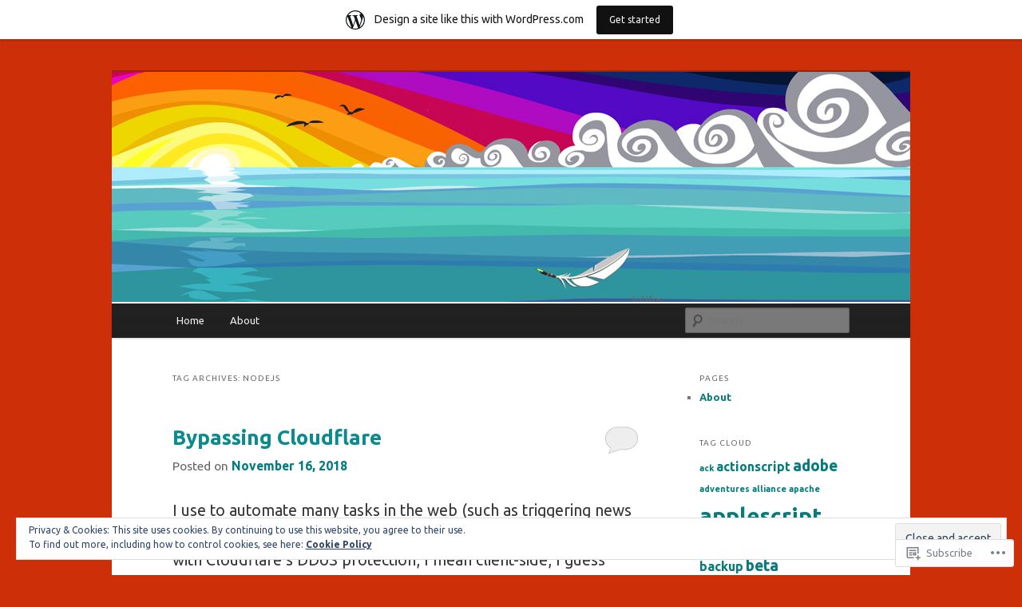

--- FILE ---
content_type: text/html; charset=UTF-8
request_url: https://julifos.wordpress.com/tag/nodejs/
body_size: 19818
content:
<!DOCTYPE html>
<!--[if IE 6]>
<html id="ie6" lang="en">
<![endif]-->
<!--[if IE 7]>
<html id="ie7" lang="en">
<![endif]-->
<!--[if IE 8]>
<html id="ie8" lang="en">
<![endif]-->
<!--[if !(IE 6) & !(IE 7) & !(IE 8)]><!-->
<html lang="en">
<!--<![endif]-->
<head>
<meta charset="UTF-8" />
<meta name="viewport" content="width=device-width" />
<title>
nodejs | Julio Sancho&#039;s Blog	</title>
<link rel="profile" href="https://gmpg.org/xfn/11" />
<link rel="stylesheet" type="text/css" media="all" href="https://s0.wp.com/wp-content/themes/pub/twentyeleven/style.css?m=1741693348i&amp;ver=20190507" />
<link rel="pingback" href="https://julifos.wordpress.com/xmlrpc.php">
<!--[if lt IE 9]>
<script src="https://s0.wp.com/wp-content/themes/pub/twentyeleven/js/html5.js?m=1394055389i&amp;ver=3.7.0" type="text/javascript"></script>
<![endif]-->
<script type="text/javascript">
  WebFontConfig = {"google":{"families":["Ubuntu:r,i,b,bi:latin,latin-ext"]},"api_url":"https:\/\/fonts-api.wp.com\/css"};
  (function() {
    var wf = document.createElement('script');
    wf.src = '/wp-content/plugins/custom-fonts/js/webfont.js';
    wf.type = 'text/javascript';
    wf.async = 'true';
    var s = document.getElementsByTagName('script')[0];
    s.parentNode.insertBefore(wf, s);
	})();
</script><style id="jetpack-custom-fonts-css">.wf-active blockquote, .wf-active body{font-family:"Ubuntu",sans-serif;font-size:130%}.wf-active body, .wf-active input, .wf-active textarea{font-size:19.5px;font-family:"Ubuntu",sans-serif}.wf-active blockquote{font-family:"Ubuntu",sans-serif}.wf-active blockquote cite{font-size:15.6px;font-family:"Ubuntu",sans-serif}.wf-active #site-description{font-size:18.2px}.wf-active .entry-meta{font-size:15.6px}.wf-active .gallery-caption, .wf-active .wp-caption .wp-caption-text{font-family:"Ubuntu",sans-serif;font-size:15.6px}.wf-active .wp-caption .wp-caption-text:before{font-size:18.2px}.wf-active #author-info{font-size:15.6px}.wf-active .entry-header .comments-link .leave-reply{font-family:"Ubuntu",sans-serif;font-size:33.8px}.wf-active .entry-header .entry-format{font-size:13px}.wf-active blockquote.pull{font-size:27.3px}.wf-active .format-quote blockquote{font-size:22.1px}.wf-active article.intro .entry-content{font-size:20.8px}.wf-active .widget-area{font-size:15.6px}.wf-active .widget_twitter .timesince{font-size:14.3px}.wf-active .nocomments, .wf-active .nopassword{font-size:31.2px}.wf-active .comment-meta{font-size:15.6px}.wf-active #respond .comment-form-author .required, .wf-active #respond .comment-form-email .required{font-size:28.6px}.wf-active #respond .comment-notes, .wf-active #respond .logged-in-as{font-size:16.9px}.wf-active #respond input#submit{font-size:19.5px}.wf-active #cancel-comment-reply-link{font-size:13px}.wf-active #site-generator{font-size:15.6px}@media print{.wf-active body{font-size:13pt}}@media print{.wf-active #site-description{font-size:13pt}}@media print{.wf-active .entry-meta{font-size:13pt}}</style>
<meta name='robots' content='max-image-preview:large' />
<link rel='dns-prefetch' href='//s0.wp.com' />
<link rel='dns-prefetch' href='//af.pubmine.com' />
<link rel="alternate" type="application/rss+xml" title="Julio Sancho&#039;s Blog &raquo; Feed" href="https://julifos.wordpress.com/feed/" />
<link rel="alternate" type="application/rss+xml" title="Julio Sancho&#039;s Blog &raquo; Comments Feed" href="https://julifos.wordpress.com/comments/feed/" />
<link rel="alternate" type="application/rss+xml" title="Julio Sancho&#039;s Blog &raquo; nodejs Tag Feed" href="https://julifos.wordpress.com/tag/nodejs/feed/" />
	<script type="text/javascript">
		/* <![CDATA[ */
		function addLoadEvent(func) {
			var oldonload = window.onload;
			if (typeof window.onload != 'function') {
				window.onload = func;
			} else {
				window.onload = function () {
					oldonload();
					func();
				}
			}
		}
		/* ]]> */
	</script>
	<link crossorigin='anonymous' rel='stylesheet' id='all-css-0-1' href='/_static/??/wp-content/mu-plugins/widgets/eu-cookie-law/templates/style.css,/wp-content/blog-plugins/marketing-bar/css/marketing-bar.css?m=1761640963j&cssminify=yes' type='text/css' media='all' />
<style id='wp-emoji-styles-inline-css'>

	img.wp-smiley, img.emoji {
		display: inline !important;
		border: none !important;
		box-shadow: none !important;
		height: 1em !important;
		width: 1em !important;
		margin: 0 0.07em !important;
		vertical-align: -0.1em !important;
		background: none !important;
		padding: 0 !important;
	}
/*# sourceURL=wp-emoji-styles-inline-css */
</style>
<link crossorigin='anonymous' rel='stylesheet' id='all-css-2-1' href='/wp-content/plugins/gutenberg-core/v22.2.0/build/styles/block-library/style.css?m=1764855221i&cssminify=yes' type='text/css' media='all' />
<style id='wp-block-library-inline-css'>
.has-text-align-justify {
	text-align:justify;
}
.has-text-align-justify{text-align:justify;}

/*# sourceURL=wp-block-library-inline-css */
</style><style id='global-styles-inline-css'>
:root{--wp--preset--aspect-ratio--square: 1;--wp--preset--aspect-ratio--4-3: 4/3;--wp--preset--aspect-ratio--3-4: 3/4;--wp--preset--aspect-ratio--3-2: 3/2;--wp--preset--aspect-ratio--2-3: 2/3;--wp--preset--aspect-ratio--16-9: 16/9;--wp--preset--aspect-ratio--9-16: 9/16;--wp--preset--color--black: #000;--wp--preset--color--cyan-bluish-gray: #abb8c3;--wp--preset--color--white: #fff;--wp--preset--color--pale-pink: #f78da7;--wp--preset--color--vivid-red: #cf2e2e;--wp--preset--color--luminous-vivid-orange: #ff6900;--wp--preset--color--luminous-vivid-amber: #fcb900;--wp--preset--color--light-green-cyan: #7bdcb5;--wp--preset--color--vivid-green-cyan: #00d084;--wp--preset--color--pale-cyan-blue: #8ed1fc;--wp--preset--color--vivid-cyan-blue: #0693e3;--wp--preset--color--vivid-purple: #9b51e0;--wp--preset--color--blue: #1982d1;--wp--preset--color--dark-gray: #373737;--wp--preset--color--medium-gray: #666;--wp--preset--color--light-gray: #e2e2e2;--wp--preset--gradient--vivid-cyan-blue-to-vivid-purple: linear-gradient(135deg,rgb(6,147,227) 0%,rgb(155,81,224) 100%);--wp--preset--gradient--light-green-cyan-to-vivid-green-cyan: linear-gradient(135deg,rgb(122,220,180) 0%,rgb(0,208,130) 100%);--wp--preset--gradient--luminous-vivid-amber-to-luminous-vivid-orange: linear-gradient(135deg,rgb(252,185,0) 0%,rgb(255,105,0) 100%);--wp--preset--gradient--luminous-vivid-orange-to-vivid-red: linear-gradient(135deg,rgb(255,105,0) 0%,rgb(207,46,46) 100%);--wp--preset--gradient--very-light-gray-to-cyan-bluish-gray: linear-gradient(135deg,rgb(238,238,238) 0%,rgb(169,184,195) 100%);--wp--preset--gradient--cool-to-warm-spectrum: linear-gradient(135deg,rgb(74,234,220) 0%,rgb(151,120,209) 20%,rgb(207,42,186) 40%,rgb(238,44,130) 60%,rgb(251,105,98) 80%,rgb(254,248,76) 100%);--wp--preset--gradient--blush-light-purple: linear-gradient(135deg,rgb(255,206,236) 0%,rgb(152,150,240) 100%);--wp--preset--gradient--blush-bordeaux: linear-gradient(135deg,rgb(254,205,165) 0%,rgb(254,45,45) 50%,rgb(107,0,62) 100%);--wp--preset--gradient--luminous-dusk: linear-gradient(135deg,rgb(255,203,112) 0%,rgb(199,81,192) 50%,rgb(65,88,208) 100%);--wp--preset--gradient--pale-ocean: linear-gradient(135deg,rgb(255,245,203) 0%,rgb(182,227,212) 50%,rgb(51,167,181) 100%);--wp--preset--gradient--electric-grass: linear-gradient(135deg,rgb(202,248,128) 0%,rgb(113,206,126) 100%);--wp--preset--gradient--midnight: linear-gradient(135deg,rgb(2,3,129) 0%,rgb(40,116,252) 100%);--wp--preset--font-size--small: 13px;--wp--preset--font-size--medium: 20px;--wp--preset--font-size--large: 36px;--wp--preset--font-size--x-large: 42px;--wp--preset--font-family--albert-sans: 'Albert Sans', sans-serif;--wp--preset--font-family--alegreya: Alegreya, serif;--wp--preset--font-family--arvo: Arvo, serif;--wp--preset--font-family--bodoni-moda: 'Bodoni Moda', serif;--wp--preset--font-family--bricolage-grotesque: 'Bricolage Grotesque', sans-serif;--wp--preset--font-family--cabin: Cabin, sans-serif;--wp--preset--font-family--chivo: Chivo, sans-serif;--wp--preset--font-family--commissioner: Commissioner, sans-serif;--wp--preset--font-family--cormorant: Cormorant, serif;--wp--preset--font-family--courier-prime: 'Courier Prime', monospace;--wp--preset--font-family--crimson-pro: 'Crimson Pro', serif;--wp--preset--font-family--dm-mono: 'DM Mono', monospace;--wp--preset--font-family--dm-sans: 'DM Sans', sans-serif;--wp--preset--font-family--dm-serif-display: 'DM Serif Display', serif;--wp--preset--font-family--domine: Domine, serif;--wp--preset--font-family--eb-garamond: 'EB Garamond', serif;--wp--preset--font-family--epilogue: Epilogue, sans-serif;--wp--preset--font-family--fahkwang: Fahkwang, sans-serif;--wp--preset--font-family--figtree: Figtree, sans-serif;--wp--preset--font-family--fira-sans: 'Fira Sans', sans-serif;--wp--preset--font-family--fjalla-one: 'Fjalla One', sans-serif;--wp--preset--font-family--fraunces: Fraunces, serif;--wp--preset--font-family--gabarito: Gabarito, system-ui;--wp--preset--font-family--ibm-plex-mono: 'IBM Plex Mono', monospace;--wp--preset--font-family--ibm-plex-sans: 'IBM Plex Sans', sans-serif;--wp--preset--font-family--ibarra-real-nova: 'Ibarra Real Nova', serif;--wp--preset--font-family--instrument-serif: 'Instrument Serif', serif;--wp--preset--font-family--inter: Inter, sans-serif;--wp--preset--font-family--josefin-sans: 'Josefin Sans', sans-serif;--wp--preset--font-family--jost: Jost, sans-serif;--wp--preset--font-family--libre-baskerville: 'Libre Baskerville', serif;--wp--preset--font-family--libre-franklin: 'Libre Franklin', sans-serif;--wp--preset--font-family--literata: Literata, serif;--wp--preset--font-family--lora: Lora, serif;--wp--preset--font-family--merriweather: Merriweather, serif;--wp--preset--font-family--montserrat: Montserrat, sans-serif;--wp--preset--font-family--newsreader: Newsreader, serif;--wp--preset--font-family--noto-sans-mono: 'Noto Sans Mono', sans-serif;--wp--preset--font-family--nunito: Nunito, sans-serif;--wp--preset--font-family--open-sans: 'Open Sans', sans-serif;--wp--preset--font-family--overpass: Overpass, sans-serif;--wp--preset--font-family--pt-serif: 'PT Serif', serif;--wp--preset--font-family--petrona: Petrona, serif;--wp--preset--font-family--piazzolla: Piazzolla, serif;--wp--preset--font-family--playfair-display: 'Playfair Display', serif;--wp--preset--font-family--plus-jakarta-sans: 'Plus Jakarta Sans', sans-serif;--wp--preset--font-family--poppins: Poppins, sans-serif;--wp--preset--font-family--raleway: Raleway, sans-serif;--wp--preset--font-family--roboto: Roboto, sans-serif;--wp--preset--font-family--roboto-slab: 'Roboto Slab', serif;--wp--preset--font-family--rubik: Rubik, sans-serif;--wp--preset--font-family--rufina: Rufina, serif;--wp--preset--font-family--sora: Sora, sans-serif;--wp--preset--font-family--source-sans-3: 'Source Sans 3', sans-serif;--wp--preset--font-family--source-serif-4: 'Source Serif 4', serif;--wp--preset--font-family--space-mono: 'Space Mono', monospace;--wp--preset--font-family--syne: Syne, sans-serif;--wp--preset--font-family--texturina: Texturina, serif;--wp--preset--font-family--urbanist: Urbanist, sans-serif;--wp--preset--font-family--work-sans: 'Work Sans', sans-serif;--wp--preset--spacing--20: 0.44rem;--wp--preset--spacing--30: 0.67rem;--wp--preset--spacing--40: 1rem;--wp--preset--spacing--50: 1.5rem;--wp--preset--spacing--60: 2.25rem;--wp--preset--spacing--70: 3.38rem;--wp--preset--spacing--80: 5.06rem;--wp--preset--shadow--natural: 6px 6px 9px rgba(0, 0, 0, 0.2);--wp--preset--shadow--deep: 12px 12px 50px rgba(0, 0, 0, 0.4);--wp--preset--shadow--sharp: 6px 6px 0px rgba(0, 0, 0, 0.2);--wp--preset--shadow--outlined: 6px 6px 0px -3px rgb(255, 255, 255), 6px 6px rgb(0, 0, 0);--wp--preset--shadow--crisp: 6px 6px 0px rgb(0, 0, 0);}:where(.is-layout-flex){gap: 0.5em;}:where(.is-layout-grid){gap: 0.5em;}body .is-layout-flex{display: flex;}.is-layout-flex{flex-wrap: wrap;align-items: center;}.is-layout-flex > :is(*, div){margin: 0;}body .is-layout-grid{display: grid;}.is-layout-grid > :is(*, div){margin: 0;}:where(.wp-block-columns.is-layout-flex){gap: 2em;}:where(.wp-block-columns.is-layout-grid){gap: 2em;}:where(.wp-block-post-template.is-layout-flex){gap: 1.25em;}:where(.wp-block-post-template.is-layout-grid){gap: 1.25em;}.has-black-color{color: var(--wp--preset--color--black) !important;}.has-cyan-bluish-gray-color{color: var(--wp--preset--color--cyan-bluish-gray) !important;}.has-white-color{color: var(--wp--preset--color--white) !important;}.has-pale-pink-color{color: var(--wp--preset--color--pale-pink) !important;}.has-vivid-red-color{color: var(--wp--preset--color--vivid-red) !important;}.has-luminous-vivid-orange-color{color: var(--wp--preset--color--luminous-vivid-orange) !important;}.has-luminous-vivid-amber-color{color: var(--wp--preset--color--luminous-vivid-amber) !important;}.has-light-green-cyan-color{color: var(--wp--preset--color--light-green-cyan) !important;}.has-vivid-green-cyan-color{color: var(--wp--preset--color--vivid-green-cyan) !important;}.has-pale-cyan-blue-color{color: var(--wp--preset--color--pale-cyan-blue) !important;}.has-vivid-cyan-blue-color{color: var(--wp--preset--color--vivid-cyan-blue) !important;}.has-vivid-purple-color{color: var(--wp--preset--color--vivid-purple) !important;}.has-black-background-color{background-color: var(--wp--preset--color--black) !important;}.has-cyan-bluish-gray-background-color{background-color: var(--wp--preset--color--cyan-bluish-gray) !important;}.has-white-background-color{background-color: var(--wp--preset--color--white) !important;}.has-pale-pink-background-color{background-color: var(--wp--preset--color--pale-pink) !important;}.has-vivid-red-background-color{background-color: var(--wp--preset--color--vivid-red) !important;}.has-luminous-vivid-orange-background-color{background-color: var(--wp--preset--color--luminous-vivid-orange) !important;}.has-luminous-vivid-amber-background-color{background-color: var(--wp--preset--color--luminous-vivid-amber) !important;}.has-light-green-cyan-background-color{background-color: var(--wp--preset--color--light-green-cyan) !important;}.has-vivid-green-cyan-background-color{background-color: var(--wp--preset--color--vivid-green-cyan) !important;}.has-pale-cyan-blue-background-color{background-color: var(--wp--preset--color--pale-cyan-blue) !important;}.has-vivid-cyan-blue-background-color{background-color: var(--wp--preset--color--vivid-cyan-blue) !important;}.has-vivid-purple-background-color{background-color: var(--wp--preset--color--vivid-purple) !important;}.has-black-border-color{border-color: var(--wp--preset--color--black) !important;}.has-cyan-bluish-gray-border-color{border-color: var(--wp--preset--color--cyan-bluish-gray) !important;}.has-white-border-color{border-color: var(--wp--preset--color--white) !important;}.has-pale-pink-border-color{border-color: var(--wp--preset--color--pale-pink) !important;}.has-vivid-red-border-color{border-color: var(--wp--preset--color--vivid-red) !important;}.has-luminous-vivid-orange-border-color{border-color: var(--wp--preset--color--luminous-vivid-orange) !important;}.has-luminous-vivid-amber-border-color{border-color: var(--wp--preset--color--luminous-vivid-amber) !important;}.has-light-green-cyan-border-color{border-color: var(--wp--preset--color--light-green-cyan) !important;}.has-vivid-green-cyan-border-color{border-color: var(--wp--preset--color--vivid-green-cyan) !important;}.has-pale-cyan-blue-border-color{border-color: var(--wp--preset--color--pale-cyan-blue) !important;}.has-vivid-cyan-blue-border-color{border-color: var(--wp--preset--color--vivid-cyan-blue) !important;}.has-vivid-purple-border-color{border-color: var(--wp--preset--color--vivid-purple) !important;}.has-vivid-cyan-blue-to-vivid-purple-gradient-background{background: var(--wp--preset--gradient--vivid-cyan-blue-to-vivid-purple) !important;}.has-light-green-cyan-to-vivid-green-cyan-gradient-background{background: var(--wp--preset--gradient--light-green-cyan-to-vivid-green-cyan) !important;}.has-luminous-vivid-amber-to-luminous-vivid-orange-gradient-background{background: var(--wp--preset--gradient--luminous-vivid-amber-to-luminous-vivid-orange) !important;}.has-luminous-vivid-orange-to-vivid-red-gradient-background{background: var(--wp--preset--gradient--luminous-vivid-orange-to-vivid-red) !important;}.has-very-light-gray-to-cyan-bluish-gray-gradient-background{background: var(--wp--preset--gradient--very-light-gray-to-cyan-bluish-gray) !important;}.has-cool-to-warm-spectrum-gradient-background{background: var(--wp--preset--gradient--cool-to-warm-spectrum) !important;}.has-blush-light-purple-gradient-background{background: var(--wp--preset--gradient--blush-light-purple) !important;}.has-blush-bordeaux-gradient-background{background: var(--wp--preset--gradient--blush-bordeaux) !important;}.has-luminous-dusk-gradient-background{background: var(--wp--preset--gradient--luminous-dusk) !important;}.has-pale-ocean-gradient-background{background: var(--wp--preset--gradient--pale-ocean) !important;}.has-electric-grass-gradient-background{background: var(--wp--preset--gradient--electric-grass) !important;}.has-midnight-gradient-background{background: var(--wp--preset--gradient--midnight) !important;}.has-small-font-size{font-size: var(--wp--preset--font-size--small) !important;}.has-medium-font-size{font-size: var(--wp--preset--font-size--medium) !important;}.has-large-font-size{font-size: var(--wp--preset--font-size--large) !important;}.has-x-large-font-size{font-size: var(--wp--preset--font-size--x-large) !important;}.has-albert-sans-font-family{font-family: var(--wp--preset--font-family--albert-sans) !important;}.has-alegreya-font-family{font-family: var(--wp--preset--font-family--alegreya) !important;}.has-arvo-font-family{font-family: var(--wp--preset--font-family--arvo) !important;}.has-bodoni-moda-font-family{font-family: var(--wp--preset--font-family--bodoni-moda) !important;}.has-bricolage-grotesque-font-family{font-family: var(--wp--preset--font-family--bricolage-grotesque) !important;}.has-cabin-font-family{font-family: var(--wp--preset--font-family--cabin) !important;}.has-chivo-font-family{font-family: var(--wp--preset--font-family--chivo) !important;}.has-commissioner-font-family{font-family: var(--wp--preset--font-family--commissioner) !important;}.has-cormorant-font-family{font-family: var(--wp--preset--font-family--cormorant) !important;}.has-courier-prime-font-family{font-family: var(--wp--preset--font-family--courier-prime) !important;}.has-crimson-pro-font-family{font-family: var(--wp--preset--font-family--crimson-pro) !important;}.has-dm-mono-font-family{font-family: var(--wp--preset--font-family--dm-mono) !important;}.has-dm-sans-font-family{font-family: var(--wp--preset--font-family--dm-sans) !important;}.has-dm-serif-display-font-family{font-family: var(--wp--preset--font-family--dm-serif-display) !important;}.has-domine-font-family{font-family: var(--wp--preset--font-family--domine) !important;}.has-eb-garamond-font-family{font-family: var(--wp--preset--font-family--eb-garamond) !important;}.has-epilogue-font-family{font-family: var(--wp--preset--font-family--epilogue) !important;}.has-fahkwang-font-family{font-family: var(--wp--preset--font-family--fahkwang) !important;}.has-figtree-font-family{font-family: var(--wp--preset--font-family--figtree) !important;}.has-fira-sans-font-family{font-family: var(--wp--preset--font-family--fira-sans) !important;}.has-fjalla-one-font-family{font-family: var(--wp--preset--font-family--fjalla-one) !important;}.has-fraunces-font-family{font-family: var(--wp--preset--font-family--fraunces) !important;}.has-gabarito-font-family{font-family: var(--wp--preset--font-family--gabarito) !important;}.has-ibm-plex-mono-font-family{font-family: var(--wp--preset--font-family--ibm-plex-mono) !important;}.has-ibm-plex-sans-font-family{font-family: var(--wp--preset--font-family--ibm-plex-sans) !important;}.has-ibarra-real-nova-font-family{font-family: var(--wp--preset--font-family--ibarra-real-nova) !important;}.has-instrument-serif-font-family{font-family: var(--wp--preset--font-family--instrument-serif) !important;}.has-inter-font-family{font-family: var(--wp--preset--font-family--inter) !important;}.has-josefin-sans-font-family{font-family: var(--wp--preset--font-family--josefin-sans) !important;}.has-jost-font-family{font-family: var(--wp--preset--font-family--jost) !important;}.has-libre-baskerville-font-family{font-family: var(--wp--preset--font-family--libre-baskerville) !important;}.has-libre-franklin-font-family{font-family: var(--wp--preset--font-family--libre-franklin) !important;}.has-literata-font-family{font-family: var(--wp--preset--font-family--literata) !important;}.has-lora-font-family{font-family: var(--wp--preset--font-family--lora) !important;}.has-merriweather-font-family{font-family: var(--wp--preset--font-family--merriweather) !important;}.has-montserrat-font-family{font-family: var(--wp--preset--font-family--montserrat) !important;}.has-newsreader-font-family{font-family: var(--wp--preset--font-family--newsreader) !important;}.has-noto-sans-mono-font-family{font-family: var(--wp--preset--font-family--noto-sans-mono) !important;}.has-nunito-font-family{font-family: var(--wp--preset--font-family--nunito) !important;}.has-open-sans-font-family{font-family: var(--wp--preset--font-family--open-sans) !important;}.has-overpass-font-family{font-family: var(--wp--preset--font-family--overpass) !important;}.has-pt-serif-font-family{font-family: var(--wp--preset--font-family--pt-serif) !important;}.has-petrona-font-family{font-family: var(--wp--preset--font-family--petrona) !important;}.has-piazzolla-font-family{font-family: var(--wp--preset--font-family--piazzolla) !important;}.has-playfair-display-font-family{font-family: var(--wp--preset--font-family--playfair-display) !important;}.has-plus-jakarta-sans-font-family{font-family: var(--wp--preset--font-family--plus-jakarta-sans) !important;}.has-poppins-font-family{font-family: var(--wp--preset--font-family--poppins) !important;}.has-raleway-font-family{font-family: var(--wp--preset--font-family--raleway) !important;}.has-roboto-font-family{font-family: var(--wp--preset--font-family--roboto) !important;}.has-roboto-slab-font-family{font-family: var(--wp--preset--font-family--roboto-slab) !important;}.has-rubik-font-family{font-family: var(--wp--preset--font-family--rubik) !important;}.has-rufina-font-family{font-family: var(--wp--preset--font-family--rufina) !important;}.has-sora-font-family{font-family: var(--wp--preset--font-family--sora) !important;}.has-source-sans-3-font-family{font-family: var(--wp--preset--font-family--source-sans-3) !important;}.has-source-serif-4-font-family{font-family: var(--wp--preset--font-family--source-serif-4) !important;}.has-space-mono-font-family{font-family: var(--wp--preset--font-family--space-mono) !important;}.has-syne-font-family{font-family: var(--wp--preset--font-family--syne) !important;}.has-texturina-font-family{font-family: var(--wp--preset--font-family--texturina) !important;}.has-urbanist-font-family{font-family: var(--wp--preset--font-family--urbanist) !important;}.has-work-sans-font-family{font-family: var(--wp--preset--font-family--work-sans) !important;}
/*# sourceURL=global-styles-inline-css */
</style>

<style id='classic-theme-styles-inline-css'>
/*! This file is auto-generated */
.wp-block-button__link{color:#fff;background-color:#32373c;border-radius:9999px;box-shadow:none;text-decoration:none;padding:calc(.667em + 2px) calc(1.333em + 2px);font-size:1.125em}.wp-block-file__button{background:#32373c;color:#fff;text-decoration:none}
/*# sourceURL=/wp-includes/css/classic-themes.min.css */
</style>
<link crossorigin='anonymous' rel='stylesheet' id='all-css-4-1' href='/_static/??-eJyNj10OgkAMhC9kaUCj+GA8CwsVV/cv2wXC7S2QKMaE+LLZTuabTnEIUHuXyCUMpmu1Y6y9Mr5+MhZZXmY5sLbBEETqswM2mtPbAZxGQ1nNvMNVkO3gkxVJdBuqNDksNboiQ1ZsW9gQhAGlQiRmkNfqzkK6C8g/3CJj6BSmQYRRFvTkcOn4t32+BebNW9UiSW4r3xbFtRq3oJY8SJsqae++BriZSscJvdpLfizzcl8U59PjBR3EmFk=&cssminify=yes' type='text/css' media='all' />
<style id='jetpack-global-styles-frontend-style-inline-css'>
:root { --font-headings: unset; --font-base: unset; --font-headings-default: -apple-system,BlinkMacSystemFont,"Segoe UI",Roboto,Oxygen-Sans,Ubuntu,Cantarell,"Helvetica Neue",sans-serif; --font-base-default: -apple-system,BlinkMacSystemFont,"Segoe UI",Roboto,Oxygen-Sans,Ubuntu,Cantarell,"Helvetica Neue",sans-serif;}
/*# sourceURL=jetpack-global-styles-frontend-style-inline-css */
</style>
<link crossorigin='anonymous' rel='stylesheet' id='all-css-6-1' href='/wp-content/themes/h4/global.css?m=1420737423i&cssminify=yes' type='text/css' media='all' />
<script type="text/javascript" id="wpcom-actionbar-placeholder-js-extra">
/* <![CDATA[ */
var actionbardata = {"siteID":"10220722","postID":"0","siteURL":"https://julifos.wordpress.com","xhrURL":"https://julifos.wordpress.com/wp-admin/admin-ajax.php","nonce":"f23bfaeb8e","isLoggedIn":"","statusMessage":"","subsEmailDefault":"instantly","proxyScriptUrl":"https://s0.wp.com/wp-content/js/wpcom-proxy-request.js?m=1513050504i&amp;ver=20211021","i18n":{"followedText":"New posts from this site will now appear in your \u003Ca href=\"https://wordpress.com/reader\"\u003EReader\u003C/a\u003E","foldBar":"Collapse this bar","unfoldBar":"Expand this bar","shortLinkCopied":"Shortlink copied to clipboard."}};
//# sourceURL=wpcom-actionbar-placeholder-js-extra
/* ]]> */
</script>
<script type="text/javascript" id="jetpack-mu-wpcom-settings-js-before">
/* <![CDATA[ */
var JETPACK_MU_WPCOM_SETTINGS = {"assetsUrl":"https://s0.wp.com/wp-content/mu-plugins/jetpack-mu-wpcom-plugin/moon/jetpack_vendor/automattic/jetpack-mu-wpcom/src/build/"};
//# sourceURL=jetpack-mu-wpcom-settings-js-before
/* ]]> */
</script>
<script crossorigin='anonymous' type='text/javascript'  src='/_static/??/wp-content/js/rlt-proxy.js,/wp-content/blog-plugins/wordads-classes/js/cmp/v2/cmp-non-gdpr.js?m=1720530689j'></script>
<script type="text/javascript" id="rlt-proxy-js-after">
/* <![CDATA[ */
	rltInitialize( {"token":null,"iframeOrigins":["https:\/\/widgets.wp.com"]} );
//# sourceURL=rlt-proxy-js-after
/* ]]> */
</script>
<link rel="EditURI" type="application/rsd+xml" title="RSD" href="https://julifos.wordpress.com/xmlrpc.php?rsd" />
<meta name="generator" content="WordPress.com" />

<!-- Jetpack Open Graph Tags -->
<meta property="og:type" content="website" />
<meta property="og:title" content="nodejs &#8211; Julio Sancho&#039;s Blog" />
<meta property="og:url" content="https://julifos.wordpress.com/tag/nodejs/" />
<meta property="og:site_name" content="Julio Sancho&#039;s Blog" />
<meta property="og:image" content="https://julifos.wordpress.com/wp-content/uploads/2018/02/cropped-jjj.png?w=200" />
<meta property="og:image:width" content="200" />
<meta property="og:image:height" content="200" />
<meta property="og:image:alt" content="" />
<meta property="og:locale" content="en_US" />
<meta property="fb:app_id" content="249643311490" />

<!-- End Jetpack Open Graph Tags -->
<link rel='openid.server' href='https://julifos.wordpress.com/?openidserver=1' />
<link rel='openid.delegate' href='https://julifos.wordpress.com/' />
<link rel="search" type="application/opensearchdescription+xml" href="https://julifos.wordpress.com/osd.xml" title="Julio Sancho&#039;s Blog" />
<link rel="search" type="application/opensearchdescription+xml" href="https://s1.wp.com/opensearch.xml" title="WordPress.com" />
<meta name="theme-color" content="#cd2f08" />
<meta name="description" content="Posts about nodejs written by julifos" />
		<style type="text/css" id="twentyeleven-header-css">
				#site-title,
		#site-description {
			position: absolute;
			clip: rect(1px 1px 1px 1px); /* IE6, IE7 */
			clip: rect(1px, 1px, 1px, 1px);
		}
				</style>
	<style type="text/css" id="custom-background-css">
body.custom-background { background-color: #cd2f08; }
</style>
	<script type="text/javascript">
/* <![CDATA[ */
var wa_client = {}; wa_client.cmd = []; wa_client.config = { 'blog_id': 10220722, 'blog_language': 'en', 'is_wordads': false, 'hosting_type': 0, 'afp_account_id': null, 'afp_host_id': 5038568878849053, 'theme': 'pub/twentyeleven', '_': { 'title': 'Advertisement', 'privacy_settings': 'Privacy Settings' }, 'formats': [ 'belowpost', 'bottom_sticky', 'sidebar_sticky_right', 'sidebar', 'gutenberg_rectangle', 'gutenberg_leaderboard', 'gutenberg_mobile_leaderboard', 'gutenberg_skyscraper' ] };
/* ]]> */
</script>
		<script type="text/javascript">

			window.doNotSellCallback = function() {

				var linkElements = [
					'a[href="https://wordpress.com/?ref=footer_blog"]',
					'a[href="https://wordpress.com/?ref=footer_website"]',
					'a[href="https://wordpress.com/?ref=vertical_footer"]',
					'a[href^="https://wordpress.com/?ref=footer_segment_"]',
				].join(',');

				var dnsLink = document.createElement( 'a' );
				dnsLink.href = 'https://wordpress.com/advertising-program-optout/';
				dnsLink.classList.add( 'do-not-sell-link' );
				dnsLink.rel = 'nofollow';
				dnsLink.style.marginLeft = '0.5em';
				dnsLink.textContent = 'Do Not Sell or Share My Personal Information';

				var creditLinks = document.querySelectorAll( linkElements );

				if ( 0 === creditLinks.length ) {
					return false;
				}

				Array.prototype.forEach.call( creditLinks, function( el ) {
					el.insertAdjacentElement( 'afterend', dnsLink );
				});

				return true;
			};

		</script>
		<style type="text/css" id="custom-colors-css">#access {
	background-image: -webkit-linear-gradient( rgba(0,0,0,0), rgba(0,0,0,0.08) );
	background-image: -moz-linear-gradient( rgba(0,0,0,0), rgba(0,0,0,0.08) );
	background-image: linear-gradient( rgba(0,0,0,0), rgba(0,0,0,0.08) );
	box-shadow: rgba(0, 0, 0, 0.2) 0px 1px 2px;
}
#branding .only-search #s { border-color: #000;}
#branding .only-search #s { border-color: rgba( 0, 0, 0, 0.2 );}
#site-generator { border-color: #000;}
#site-generator { border-color: rgba( 0, 0, 0, 0.1 );}
#branding .only-search #s { background-color: #fff;}
#branding .only-search #s { background-color: rgba( 255, 255, 255, 0.4 );}
#branding .only-search #s:focus { background-color: #fff;}
#branding .only-search #s:focus { background-color: rgba( 255, 255, 255, 0.9 );}
#access a { color: #EEEEEE;}
#access li:hover > a, #access a:focus { color: #E0E0E0;}
#branding .only-search #s { color: #E0E0E0;}
body { background-color: #cd2f08;}
#site-generator { background-color: #cd2f08;}
#site-generator { background-color: rgba( 205, 47, 8, 0.1 );}
#branding { border-color: #9C2406;}
#access { background-color: #222222;}
#access li:hover > a, #access a:focus { background: #066769;}
.entry-title, .entry-title a, .singular .entry-title { color: #0A8C8E;}
.entry-title a:hover, .entry-title a:focus { color: #065D5F;}
a, #site-title a:focus, #site-title a:hover, #site-title a:active, .entry-title a:active, .widget_twentyeleven_ephemera .comments-link a:hover, section.recent-posts .other-recent-posts a[rel="bookmark"]:hover, section.recent-posts .other-recent-posts .comments-link a:hover, .format-image footer.entry-meta a:hover, #site-generator a:hover { color: #067B7D;}
section.recent-posts .other-recent-posts .comments-link a:hover { border-color: #0a8c8e;}
article.feature-image.small .entry-summary p a:hover, .entry-header .comments-link a:hover, .entry-header .comments-link a:focus, .entry-header .comments-link a:active, .feature-slider a.active { background-color: #0a8c8e;}
</style>
<link rel="icon" href="https://julifos.wordpress.com/wp-content/uploads/2018/02/cropped-jjj.png?w=32" sizes="32x32" />
<link rel="icon" href="https://julifos.wordpress.com/wp-content/uploads/2018/02/cropped-jjj.png?w=192" sizes="192x192" />
<link rel="apple-touch-icon" href="https://julifos.wordpress.com/wp-content/uploads/2018/02/cropped-jjj.png?w=180" />
<meta name="msapplication-TileImage" content="https://julifos.wordpress.com/wp-content/uploads/2018/02/cropped-jjj.png?w=270" />
<script type="text/javascript">
	window.google_analytics_uacct = "UA-52447-2";
</script>

<script type="text/javascript">
	var _gaq = _gaq || [];
	_gaq.push(['_setAccount', 'UA-52447-2']);
	_gaq.push(['_gat._anonymizeIp']);
	_gaq.push(['_setDomainName', 'wordpress.com']);
	_gaq.push(['_initData']);
	_gaq.push(['_trackPageview']);

	(function() {
		var ga = document.createElement('script'); ga.type = 'text/javascript'; ga.async = true;
		ga.src = ('https:' == document.location.protocol ? 'https://ssl' : 'http://www') + '.google-analytics.com/ga.js';
		(document.getElementsByTagName('head')[0] || document.getElementsByTagName('body')[0]).appendChild(ga);
	})();
</script>
</head>

<body class="archive tag tag-nodejs tag-31896918 custom-background wp-embed-responsive wp-theme-pubtwentyeleven customizer-styles-applied single-author two-column right-sidebar jetpack-reblog-enabled has-marketing-bar has-marketing-bar-theme-twenty-eleven">
<div class="skip-link"><a class="assistive-text" href="#content">Skip to primary content</a></div><div class="skip-link"><a class="assistive-text" href="#secondary">Skip to secondary content</a></div><div id="page" class="hfeed">
	<header id="branding">
			<hgroup>
				<h1 id="site-title"><span><a href="https://julifos.wordpress.com/" rel="home">Julio Sancho&#039;s Blog</a></span></h1>
				<h2 id="site-description">Personal blog of Julio Sancho</h2>
			</hgroup>

						<a href="https://julifos.wordpress.com/">
									<img src="https://julifos.wordpress.com/wp-content/uploads/2017/10/topping.jpg" width="1000" height="288" alt="Julio Sancho&#039;s Blog" />
								</a>
			
						<div class="only-search with-image">
					<form method="get" id="searchform" action="https://julifos.wordpress.com/">
		<label for="s" class="assistive-text">Search</label>
		<input type="text" class="field" name="s" id="s" placeholder="Search" />
		<input type="submit" class="submit" name="submit" id="searchsubmit" value="Search" />
	</form>
			</div>
				
			<nav id="access">
				<h3 class="assistive-text">Main menu</h3>
				<div class="menu"><ul>
<li ><a href="https://julifos.wordpress.com/">Home</a></li><li class="page_item page-item-2"><a href="https://julifos.wordpress.com/about/">About</a></li>
</ul></div>
			</nav><!-- #access -->
	</header><!-- #branding -->


	<div id="main">

		<section id="primary">
			<div id="content" role="main">

			
				<header class="page-header">
					<h1 class="page-title">Tag Archives: <span>nodejs</span></h1>

									</header>

				
				
					
	<article id="post-213" class="post-213 post type-post status-publish format-standard hentry category-code category-general category-miscellaneous tag-bypass tag-cloudflare tag-ddos tag-nodejs tag-protection">
		<header class="entry-header">
						<h1 class="entry-title"><a href="https://julifos.wordpress.com/2018/11/16/bypassing-cloudflare/" rel="bookmark">Bypassing Cloudflare</a></h1>
			
						<div class="entry-meta">
				<span class="sep">Posted on </span><a href="https://julifos.wordpress.com/2018/11/16/bypassing-cloudflare/" title="7:21 PM" rel="bookmark"><time class="entry-date" datetime="2018-11-16T19:21:11+01:00">November 16, 2018</time></a><span class="by-author"> <span class="sep"> by </span> <span class="author vcard"><a class="url fn n" href="https://julifos.wordpress.com/author/julifos/" title="View all posts by julifos" rel="author">julifos</a></span></span>			</div><!-- .entry-meta -->
			
						<div class="comments-link">
				<a href="https://julifos.wordpress.com/2018/11/16/bypassing-cloudflare/#respond"><span class="leave-reply">Reply</span></a>			</div>
					</header><!-- .entry-header -->

				<div class="entry-content">
			<p>I use to automate many tasks in the web (such as triggering news and sorting them according to my interests) and some times I hit with Cloudflare&#8217;s DDoS protection, I mean client-side, I guess they will have some real DDoS protection server-side, as the client-side is very easy to break.<br />
They use to change their algorithms from time to time, but the basics are always the same:</p>
<ol>
<li><em>curl</em> the protected page and you will get an invisible form which auto-sends itself after making some client-side calculations. Currently this form is called <em>challenge-form</em> and has three hidden fields called <em>jschl_vc</em>, <em>pass</em> and <em>jschl_answer</em>.</li>
<li>Compute the javascript you find in the curl-ed page and send the form (the results of the calculations will be populated to the <em>jschl_answer</em> field). You can emulate these calculations in your favorite language (Python, AppleScript, PHP, whatever) or have a JS engine to execute the scripts. I&#8217;ve used <em>node</em> for this, which is available as a command-line tool you can install and execute easilly.</li>
<li>If everything is OK, you will have now two cookies: <em>__cfduid</em> and <em>cf_clearance</em>. Using that cookies, you can now surf freely the website.</li>
</ol>
<p>The details may change from time to time, as Cloudflare updates their methods, but it&#8217;s been very similar across the years. Just take a look in your regular browser/developer tools and find the magic under the hoods.</p>
					</div><!-- .entry-content -->
		
		<footer class="entry-meta">
			
									<span class="cat-links">
					<span class="entry-utility-prep entry-utility-prep-cat-links">Posted in</span> <a href="https://julifos.wordpress.com/category/code/" rel="category tag">Code</a>, <a href="https://julifos.wordpress.com/category/general/" rel="category tag">General</a>, <a href="https://julifos.wordpress.com/category/miscellaneous/" rel="category tag">Miscellaneous</a>			</span>
							
									<span class="sep"> | </span>
								<span class="tag-links">
					<span class="entry-utility-prep entry-utility-prep-tag-links">Tagged</span> <a href="https://julifos.wordpress.com/tag/bypass/" rel="tag">bypass</a>, <a href="https://julifos.wordpress.com/tag/cloudflare/" rel="tag">cloudflare</a>, <a href="https://julifos.wordpress.com/tag/ddos/" rel="tag">ddos</a>, <a href="https://julifos.wordpress.com/tag/nodejs/" rel="tag">nodejs</a>, <a href="https://julifos.wordpress.com/tag/protection/" rel="tag">protection</a>			</span>
							
									<span class="sep"> | </span>
						<span class="comments-link"><a href="https://julifos.wordpress.com/2018/11/16/bypassing-cloudflare/#respond"><span class="leave-reply">Leave a reply</span></a></span>
			
					</footer><!-- .entry-meta -->
	</article><!-- #post-213 -->

				
				
			
			</div><!-- #content -->
		</section><!-- #primary -->

		<div id="secondary" class="widget-area" role="complementary">
					<aside id="pages-3" class="widget widget_pages"><h3 class="widget-title">Pages</h3>
			<ul>
				<li class="page_item page-item-2"><a href="https://julifos.wordpress.com/about/">About</a></li>
			</ul>

			</aside><aside id="wp_tag_cloud-2" class="widget wp_widget_tag_cloud"><h3 class="widget-title">Tag Cloud</h3><ul class='wp-tag-cloud' role='list'>
	<li><a href="https://julifos.wordpress.com/tag/ack/" class="tag-cloud-link tag-link-118951 tag-link-position-1" style="font-size: 8pt;" aria-label="ack (1 item)">ack</a></li>
	<li><a href="https://julifos.wordpress.com/tag/actionscript/" class="tag-cloud-link tag-link-4343 tag-link-position-2" style="font-size: 11.876923076923pt;" aria-label="actionscript (2 items)">actionscript</a></li>
	<li><a href="https://julifos.wordpress.com/tag/adobe/" class="tag-cloud-link tag-link-29691 tag-link-position-3" style="font-size: 14.461538461538pt;" aria-label="adobe (3 items)">adobe</a></li>
	<li><a href="https://julifos.wordpress.com/tag/adventures/" class="tag-cloud-link tag-link-17273 tag-link-position-4" style="font-size: 8pt;" aria-label="adventures (1 item)">adventures</a></li>
	<li><a href="https://julifos.wordpress.com/tag/alliance/" class="tag-cloud-link tag-link-14086 tag-link-position-5" style="font-size: 8pt;" aria-label="alliance (1 item)">alliance</a></li>
	<li><a href="https://julifos.wordpress.com/tag/apache/" class="tag-cloud-link tag-link-3768 tag-link-position-6" style="font-size: 8pt;" aria-label="apache (1 item)">apache</a></li>
	<li><a href="https://julifos.wordpress.com/tag/applescript/" class="tag-cloud-link tag-link-3467 tag-link-position-7" style="font-size: 20.923076923077pt;" aria-label="applescript (7 items)">applescript</a></li>
	<li><a href="https://julifos.wordpress.com/tag/automation/" class="tag-cloud-link tag-link-44070 tag-link-position-8" style="font-size: 11.876923076923pt;" aria-label="automation (2 items)">automation</a></li>
	<li><a href="https://julifos.wordpress.com/tag/background/" class="tag-cloud-link tag-link-10955 tag-link-position-9" style="font-size: 8pt;" aria-label="background (1 item)">background</a></li>
	<li><a href="https://julifos.wordpress.com/tag/backup/" class="tag-cloud-link tag-link-5469 tag-link-position-10" style="font-size: 11.876923076923pt;" aria-label="backup (2 items)">backup</a></li>
	<li><a href="https://julifos.wordpress.com/tag/beta/" class="tag-cloud-link tag-link-9247 tag-link-position-11" style="font-size: 14.461538461538pt;" aria-label="beta (3 items)">beta</a></li>
	<li><a href="https://julifos.wordpress.com/tag/centerviewontile/" class="tag-cloud-link tag-link-30361063 tag-link-position-12" style="font-size: 8pt;" aria-label="centerViewOnTile (1 item)">centerViewOnTile</a></li>
	<li><a href="https://julifos.wordpress.com/tag/children/" class="tag-cloud-link tag-link-1343 tag-link-position-13" style="font-size: 11.876923076923pt;" aria-label="children (2 items)">children</a></li>
	<li><a href="https://julifos.wordpress.com/tag/collaboration/" class="tag-cloud-link tag-link-15888 tag-link-position-14" style="font-size: 8pt;" aria-label="collaboration (1 item)">collaboration</a></li>
	<li><a href="https://julifos.wordpress.com/tag/currency/" class="tag-cloud-link tag-link-123802 tag-link-position-15" style="font-size: 8pt;" aria-label="currency (1 item)">currency</a></li>
	<li><a href="https://julifos.wordpress.com/tag/database/" class="tag-cloud-link tag-link-475 tag-link-position-16" style="font-size: 11.876923076923pt;" aria-label="database (2 items)">database</a></li>
	<li><a href="https://julifos.wordpress.com/tag/development/" class="tag-cloud-link tag-link-780 tag-link-position-17" style="font-size: 11.876923076923pt;" aria-label="development (2 items)">development</a></li>
	<li><a href="https://julifos.wordpress.com/tag/download/" class="tag-cloud-link tag-link-4230 tag-link-position-18" style="font-size: 8pt;" aria-label="download (1 item)">download</a></li>
	<li><a href="https://julifos.wordpress.com/tag/economics/" class="tag-cloud-link tag-link-657 tag-link-position-19" style="font-size: 8pt;" aria-label="economics (1 item)">economics</a></li>
	<li><a href="https://julifos.wordpress.com/tag/economy/" class="tag-cloud-link tag-link-8590 tag-link-position-20" style="font-size: 8pt;" aria-label="economy (1 item)">economy</a></li>
	<li><a href="https://julifos.wordpress.com/tag/facebook/" class="tag-cloud-link tag-link-81819 tag-link-position-21" style="font-size: 8pt;" aria-label="facebook (1 item)">facebook</a></li>
	<li><a href="https://julifos.wordpress.com/tag/filemaker/" class="tag-cloud-link tag-link-138546 tag-link-position-22" style="font-size: 8pt;" aria-label="filemaker (1 item)">filemaker</a></li>
	<li><a href="https://julifos.wordpress.com/tag/fla/" class="tag-cloud-link tag-link-253378 tag-link-position-23" style="font-size: 8pt;" aria-label="fla (1 item)">fla</a></li>
	<li><a href="https://julifos.wordpress.com/tag/flash/" class="tag-cloud-link tag-link-456 tag-link-position-24" style="font-size: 20.923076923077pt;" aria-label="flash (7 items)">flash</a></li>
	<li><a href="https://julifos.wordpress.com/tag/flex/" class="tag-cloud-link tag-link-5429 tag-link-position-25" style="font-size: 8pt;" aria-label="flex (1 item)">flex</a></li>
	<li><a href="https://julifos.wordpress.com/tag/fun/" class="tag-cloud-link tag-link-272 tag-link-position-26" style="font-size: 8pt;" aria-label="fun (1 item)">fun</a></li>
	<li><a href="https://julifos.wordpress.com/tag/games/" class="tag-cloud-link tag-link-21 tag-link-position-27" style="font-size: 8pt;" aria-label="games (1 item)">games</a></li>
	<li><a href="https://julifos.wordpress.com/tag/goods/" class="tag-cloud-link tag-link-69790 tag-link-position-28" style="font-size: 8pt;" aria-label="goods (1 item)">goods</a></li>
	<li><a href="https://julifos.wordpress.com/tag/ide/" class="tag-cloud-link tag-link-7746 tag-link-position-29" style="font-size: 14.461538461538pt;" aria-label="ide (3 items)">ide</a></li>
	<li><a href="https://julifos.wordpress.com/tag/illustration/" class="tag-cloud-link tag-link-4225 tag-link-position-30" style="font-size: 8pt;" aria-label="illustration (1 item)">illustration</a></li>
	<li><a href="https://julifos.wordpress.com/tag/individual/" class="tag-cloud-link tag-link-11314 tag-link-position-31" style="font-size: 8pt;" aria-label="individual (1 item)">individual</a></li>
	<li><a href="https://julifos.wordpress.com/tag/java/" class="tag-cloud-link tag-link-1017 tag-link-position-32" style="font-size: 11.876923076923pt;" aria-label="java (2 items)">java</a></li>
	<li><a href="https://julifos.wordpress.com/tag/javascript/" class="tag-cloud-link tag-link-457 tag-link-position-33" style="font-size: 11.876923076923pt;" aria-label="javascript (2 items)">javascript</a></li>
	<li><a href="https://julifos.wordpress.com/tag/jdownloader/" class="tag-cloud-link tag-link-6666720 tag-link-position-34" style="font-size: 11.876923076923pt;" aria-label="jdownloader (2 items)">jdownloader</a></li>
	<li><a href="https://julifos.wordpress.com/tag/jsfl/" class="tag-cloud-link tag-link-30778 tag-link-position-35" style="font-size: 14.461538461538pt;" aria-label="jsfl (3 items)">jsfl</a></li>
	<li><a href="https://julifos.wordpress.com/tag/katha/" class="tag-cloud-link tag-link-205589 tag-link-position-36" style="font-size: 8pt;" aria-label="katha (1 item)">katha</a></li>
	<li><a href="https://julifos.wordpress.com/tag/legend/" class="tag-cloud-link tag-link-60888 tag-link-position-37" style="font-size: 8pt;" aria-label="legend (1 item)">legend</a></li>
	<li><a href="https://julifos.wordpress.com/tag/lord/" class="tag-cloud-link tag-link-226436 tag-link-position-38" style="font-size: 8pt;" aria-label="Lord (1 item)">Lord</a></li>
	<li><a href="https://julifos.wordpress.com/tag/mac/" class="tag-cloud-link tag-link-808 tag-link-position-39" style="font-size: 11.876923076923pt;" aria-label="mac (2 items)">mac</a></li>
	<li><a href="https://julifos.wordpress.com/tag/mamp/" class="tag-cloud-link tag-link-36170 tag-link-position-40" style="font-size: 8pt;" aria-label="mamp (1 item)">mamp</a></li>
	<li><a href="https://julifos.wordpress.com/tag/manager/" class="tag-cloud-link tag-link-16917 tag-link-position-41" style="font-size: 8pt;" aria-label="manager (1 item)">manager</a></li>
	<li><a href="https://julifos.wordpress.com/tag/massi/" class="tag-cloud-link tag-link-187203 tag-link-position-42" style="font-size: 8pt;" aria-label="Massi (1 item)">Massi</a></li>
	<li><a href="https://julifos.wordpress.com/tag/massina/" class="tag-cloud-link tag-link-26244477 tag-link-position-43" style="font-size: 8pt;" aria-label="Massina (1 item)">Massina</a></li>
	<li><a href="https://julifos.wordpress.com/tag/media/" class="tag-cloud-link tag-link-292 tag-link-position-44" style="font-size: 8pt;" aria-label="media (1 item)">media</a></li>
	<li><a href="https://julifos.wordpress.com/tag/mmo/" class="tag-cloud-link tag-link-1223 tag-link-position-45" style="font-size: 8pt;" aria-label="mmo (1 item)">mmo</a></li>
	<li><a href="https://julifos.wordpress.com/tag/mmorpg/" class="tag-cloud-link tag-link-1224 tag-link-position-46" style="font-size: 11.876923076923pt;" aria-label="mmorpg (2 items)">mmorpg</a></li>
	<li><a href="https://julifos.wordpress.com/tag/money/" class="tag-cloud-link tag-link-1417 tag-link-position-47" style="font-size: 8pt;" aria-label="money (1 item)">money</a></li>
	<li><a href="https://julifos.wordpress.com/tag/multiplayer/" class="tag-cloud-link tag-link-117247 tag-link-position-48" style="font-size: 8pt;" aria-label="multiplayer (1 item)">multiplayer</a></li>
	<li><a href="https://julifos.wordpress.com/tag/mysql/" class="tag-cloud-link tag-link-4419 tag-link-position-49" style="font-size: 16.615384615385pt;" aria-label="mysql (4 items)">mysql</a></li>
	<li><a href="https://julifos.wordpress.com/tag/networks/" class="tag-cloud-link tag-link-3968 tag-link-position-50" style="font-size: 8pt;" aria-label="networks (1 item)">networks</a></li>
	<li><a href="https://julifos.wordpress.com/tag/online/" class="tag-cloud-link tag-link-1562 tag-link-position-51" style="font-size: 8pt;" aria-label="online (1 item)">online</a></li>
	<li><a href="https://julifos.wordpress.com/tag/openspace/" class="tag-cloud-link tag-link-172843 tag-link-position-52" style="font-size: 18.338461538462pt;" aria-label="openspace (5 items)">openspace</a></li>
	<li><a href="https://julifos.wordpress.com/tag/pdf/" class="tag-cloud-link tag-link-47759 tag-link-position-53" style="font-size: 11.876923076923pt;" aria-label="pdf (2 items)">pdf</a></li>
	<li><a href="https://julifos.wordpress.com/tag/pescados/" class="tag-cloud-link tag-link-146673 tag-link-position-54" style="font-size: 8pt;" aria-label="pescados (1 item)">pescados</a></li>
	<li><a href="https://julifos.wordpress.com/tag/php/" class="tag-cloud-link tag-link-458 tag-link-position-55" style="font-size: 14.461538461538pt;" aria-label="php (3 items)">php</a></li>
	<li><a href="https://julifos.wordpress.com/tag/player/" class="tag-cloud-link tag-link-15108 tag-link-position-56" style="font-size: 8pt;" aria-label="player (1 item)">player</a></li>
	<li><a href="https://julifos.wordpress.com/tag/png/" class="tag-cloud-link tag-link-5025 tag-link-position-57" style="font-size: 8pt;" aria-label="png (1 item)">png</a></li>
	<li><a href="https://julifos.wordpress.com/tag/product/" class="tag-cloud-link tag-link-4897 tag-link-position-58" style="font-size: 8pt;" aria-label="product (1 item)">product</a></li>
	<li><a href="https://julifos.wordpress.com/tag/qilania/" class="tag-cloud-link tag-link-27122398 tag-link-position-59" style="font-size: 22pt;" aria-label="qilania (8 items)">qilania</a></li>
	<li><a href="https://julifos.wordpress.com/tag/scrollable/" class="tag-cloud-link tag-link-2419990 tag-link-position-60" style="font-size: 8pt;" aria-label="scrollable (1 item)">scrollable</a></li>
	<li><a href="https://julifos.wordpress.com/tag/scrolling/" class="tag-cloud-link tag-link-651576 tag-link-position-61" style="font-size: 8pt;" aria-label="scrolling (1 item)">scrolling</a></li>
	<li><a href="https://julifos.wordpress.com/tag/services/" class="tag-cloud-link tag-link-1736 tag-link-position-62" style="font-size: 8pt;" aria-label="services (1 item)">services</a></li>
	<li><a href="https://julifos.wordpress.com/tag/sharing/" class="tag-cloud-link tag-link-600 tag-link-position-63" style="font-size: 8pt;" aria-label="sharing (1 item)">sharing</a></li>
	<li><a href="https://julifos.wordpress.com/tag/shell/" class="tag-cloud-link tag-link-43912 tag-link-position-64" style="font-size: 11.876923076923pt;" aria-label="shell (2 items)">shell</a></li>
	<li><a href="https://julifos.wordpress.com/tag/single/" class="tag-cloud-link tag-link-37550 tag-link-position-65" style="font-size: 8pt;" aria-label="single (1 item)">single</a></li>
	<li><a href="https://julifos.wordpress.com/tag/sinsiginis/" class="tag-cloud-link tag-link-31432034 tag-link-position-66" style="font-size: 8pt;" aria-label="Sinsiginis (1 item)">Sinsiginis</a></li>
	<li><a href="https://julifos.wordpress.com/tag/smartfox/" class="tag-cloud-link tag-link-16215417 tag-link-position-67" style="font-size: 14.461538461538pt;" aria-label="smartfox (3 items)">smartfox</a></li>
	<li><a href="https://julifos.wordpress.com/tag/social/" class="tag-cloud-link tag-link-3457 tag-link-position-68" style="font-size: 8pt;" aria-label="social (1 item)">social</a></li>
	<li><a href="https://julifos.wordpress.com/tag/spanish/" class="tag-cloud-link tag-link-312 tag-link-position-69" style="font-size: 11.876923076923pt;" aria-label="spanish (2 items)">spanish</a></li>
	<li><a href="https://julifos.wordpress.com/tag/ssh/" class="tag-cloud-link tag-link-49320 tag-link-position-70" style="font-size: 11.876923076923pt;" aria-label="ssh (2 items)">ssh</a></li>
	<li><a href="https://julifos.wordpress.com/tag/team/" class="tag-cloud-link tag-link-8071 tag-link-position-71" style="font-size: 11.876923076923pt;" aria-label="team (2 items)">team</a></li>
	<li><a href="https://julifos.wordpress.com/tag/teleportation/" class="tag-cloud-link tag-link-112281 tag-link-position-72" style="font-size: 8pt;" aria-label="teleportation (1 item)">teleportation</a></li>
	<li><a href="https://julifos.wordpress.com/tag/tinkle/" class="tag-cloud-link tag-link-19250 tag-link-position-73" style="font-size: 8pt;" aria-label="tinkle (1 item)">tinkle</a></li>
	<li><a href="https://julifos.wordpress.com/tag/virtual/" class="tag-cloud-link tag-link-79250 tag-link-position-74" style="font-size: 11.876923076923pt;" aria-label="virtual (2 items)">virtual</a></li>
	<li><a href="https://julifos.wordpress.com/tag/world/" class="tag-cloud-link tag-link-1857 tag-link-position-75" style="font-size: 11.876923076923pt;" aria-label="world (2 items)">world</a></li>
</ul>
</aside><aside id="archives-3" class="widget widget_archive"><h3 class="widget-title">Archive</h3>
			<ul>
					<li><a href='https://julifos.wordpress.com/2020/04/'>April 2020</a></li>
	<li><a href='https://julifos.wordpress.com/2019/04/'>April 2019</a></li>
	<li><a href='https://julifos.wordpress.com/2018/11/'>November 2018</a></li>
	<li><a href='https://julifos.wordpress.com/2018/10/'>October 2018</a></li>
	<li><a href='https://julifos.wordpress.com/2018/09/'>September 2018</a></li>
	<li><a href='https://julifos.wordpress.com/2018/01/'>January 2018</a></li>
	<li><a href='https://julifos.wordpress.com/2017/12/'>December 2017</a></li>
	<li><a href='https://julifos.wordpress.com/2013/01/'>January 2013</a></li>
	<li><a href='https://julifos.wordpress.com/2010/12/'>December 2010</a></li>
	<li><a href='https://julifos.wordpress.com/2010/11/'>November 2010</a></li>
	<li><a href='https://julifos.wordpress.com/2010/10/'>October 2010</a></li>
	<li><a href='https://julifos.wordpress.com/2010/09/'>September 2010</a></li>
	<li><a href='https://julifos.wordpress.com/2010/06/'>June 2010</a></li>
	<li><a href='https://julifos.wordpress.com/2010/05/'>May 2010</a></li>
	<li><a href='https://julifos.wordpress.com/2010/04/'>April 2010</a></li>
	<li><a href='https://julifos.wordpress.com/2010/03/'>March 2010</a></li>
	<li><a href='https://julifos.wordpress.com/2010/02/'>February 2010</a></li>
	<li><a href='https://julifos.wordpress.com/2010/01/'>January 2010</a></li>
	<li><a href='https://julifos.wordpress.com/2009/12/'>December 2009</a></li>
	<li><a href='https://julifos.wordpress.com/2009/11/'>November 2009</a></li>
			</ul>

			</aside><aside id="categories-2" class="widget widget_categories"><h3 class="widget-title">Categories</h3><form action="https://julifos.wordpress.com" method="get"><label class="screen-reader-text" for="cat">Categories</label><select  name='cat' id='cat' class='postform'>
	<option value='-1'>Select Category</option>
	<option class="level-0" value="656">Code</option>
	<option class="level-0" value="54">General</option>
	<option class="level-0" value="875">Miscellaneous</option>
	<option class="level-0" value="1">Uncategorized</option>
</select>
</form><script type="text/javascript">
/* <![CDATA[ */

( ( dropdownId ) => {
	const dropdown = document.getElementById( dropdownId );
	function onSelectChange() {
		setTimeout( () => {
			if ( 'escape' === dropdown.dataset.lastkey ) {
				return;
			}
			if ( dropdown.value && parseInt( dropdown.value ) > 0 && dropdown instanceof HTMLSelectElement ) {
				dropdown.parentElement.submit();
			}
		}, 250 );
	}
	function onKeyUp( event ) {
		if ( 'Escape' === event.key ) {
			dropdown.dataset.lastkey = 'escape';
		} else {
			delete dropdown.dataset.lastkey;
		}
	}
	function onClick() {
		delete dropdown.dataset.lastkey;
	}
	dropdown.addEventListener( 'keyup', onKeyUp );
	dropdown.addEventListener( 'click', onClick );
	dropdown.addEventListener( 'change', onSelectChange );
})( "cat" );

//# sourceURL=WP_Widget_Categories%3A%3Awidget
/* ]]> */
</script>
</aside><aside id="rss_links-3" class="widget widget_rss_links"><h3 class="widget-title">RSS stuff</h3><ul><li><a href="https://julifos.wordpress.com/feed/" title="Subscribe to Posts">RSS - Posts</a></li><li><a href="https://julifos.wordpress.com/comments/feed/" title="Subscribe to Comments">RSS - Comments</a></li></ul>
</aside>		</div><!-- #secondary .widget-area -->

	</div><!-- #main -->

	<footer id="colophon">

			

			<div id="site-generator">
				 								<a href="https://wordpress.com/?ref=footer_website" rel="nofollow">Create a free website or blog at WordPress.com.</a>
			</div>
	</footer><!-- #colophon -->
</div><!-- #page -->

<!--  -->
<script type="speculationrules">
{"prefetch":[{"source":"document","where":{"and":[{"href_matches":"/*"},{"not":{"href_matches":["/wp-*.php","/wp-admin/*","/files/*","/wp-content/*","/wp-content/plugins/*","/wp-content/themes/pub/twentyeleven/*","/*\\?(.+)"]}},{"not":{"selector_matches":"a[rel~=\"nofollow\"]"}},{"not":{"selector_matches":".no-prefetch, .no-prefetch a"}}]},"eagerness":"conservative"}]}
</script>
<script type="text/javascript" src="//0.gravatar.com/js/hovercards/hovercards.min.js?ver=202604924dcd77a86c6f1d3698ec27fc5da92b28585ddad3ee636c0397cf312193b2a1" id="grofiles-cards-js"></script>
<script type="text/javascript" id="wpgroho-js-extra">
/* <![CDATA[ */
var WPGroHo = {"my_hash":""};
//# sourceURL=wpgroho-js-extra
/* ]]> */
</script>
<script crossorigin='anonymous' type='text/javascript'  src='/wp-content/mu-plugins/gravatar-hovercards/wpgroho.js?m=1610363240i'></script>

	<script>
		// Initialize and attach hovercards to all gravatars
		( function() {
			function init() {
				if ( typeof Gravatar === 'undefined' ) {
					return;
				}

				if ( typeof Gravatar.init !== 'function' ) {
					return;
				}

				Gravatar.profile_cb = function ( hash, id ) {
					WPGroHo.syncProfileData( hash, id );
				};

				Gravatar.my_hash = WPGroHo.my_hash;
				Gravatar.init(
					'body',
					'#wp-admin-bar-my-account',
					{
						i18n: {
							'Edit your profile →': 'Edit your profile →',
							'View profile →': 'View profile →',
							'Contact': 'Contact',
							'Send money': 'Send money',
							'Sorry, we are unable to load this Gravatar profile.': 'Sorry, we are unable to load this Gravatar profile.',
							'Gravatar not found.': 'Gravatar not found.',
							'Too Many Requests.': 'Too Many Requests.',
							'Internal Server Error.': 'Internal Server Error.',
							'Is this you?': 'Is this you?',
							'Claim your free profile.': 'Claim your free profile.',
							'Email': 'Email',
							'Home Phone': 'Home Phone',
							'Work Phone': 'Work Phone',
							'Cell Phone': 'Cell Phone',
							'Contact Form': 'Contact Form',
							'Calendar': 'Calendar',
						},
					}
				);
			}

			if ( document.readyState !== 'loading' ) {
				init();
			} else {
				document.addEventListener( 'DOMContentLoaded', init );
			}
		} )();
	</script>

		<div style="display:none">
	</div>
		<!-- CCPA [start] -->
		<script type="text/javascript">
			( function () {

				var setupPrivacy = function() {

					// Minimal Mozilla Cookie library
					// https://developer.mozilla.org/en-US/docs/Web/API/Document/cookie/Simple_document.cookie_framework
					var cookieLib = window.cookieLib = {getItem:function(e){return e&&decodeURIComponent(document.cookie.replace(new RegExp("(?:(?:^|.*;)\\s*"+encodeURIComponent(e).replace(/[\-\.\+\*]/g,"\\$&")+"\\s*\\=\\s*([^;]*).*$)|^.*$"),"$1"))||null},setItem:function(e,o,n,t,r,i){if(!e||/^(?:expires|max\-age|path|domain|secure)$/i.test(e))return!1;var c="";if(n)switch(n.constructor){case Number:c=n===1/0?"; expires=Fri, 31 Dec 9999 23:59:59 GMT":"; max-age="+n;break;case String:c="; expires="+n;break;case Date:c="; expires="+n.toUTCString()}return"rootDomain"!==r&&".rootDomain"!==r||(r=(".rootDomain"===r?".":"")+document.location.hostname.split(".").slice(-2).join(".")),document.cookie=encodeURIComponent(e)+"="+encodeURIComponent(o)+c+(r?"; domain="+r:"")+(t?"; path="+t:"")+(i?"; secure":""),!0}};

					// Implement IAB USP API.
					window.__uspapi = function( command, version, callback ) {

						// Validate callback.
						if ( typeof callback !== 'function' ) {
							return;
						}

						// Validate the given command.
						if ( command !== 'getUSPData' || version !== 1 ) {
							callback( null, false );
							return;
						}

						// Check for GPC. If set, override any stored cookie.
						if ( navigator.globalPrivacyControl ) {
							callback( { version: 1, uspString: '1YYN' }, true );
							return;
						}

						// Check for cookie.
						var consent = cookieLib.getItem( 'usprivacy' );

						// Invalid cookie.
						if ( null === consent ) {
							callback( null, false );
							return;
						}

						// Everything checks out. Fire the provided callback with the consent data.
						callback( { version: 1, uspString: consent }, true );
					};

					// Initialization.
					document.addEventListener( 'DOMContentLoaded', function() {

						// Internal functions.
						var setDefaultOptInCookie = function() {
							var value = '1YNN';
							var domain = '.wordpress.com' === location.hostname.slice( -14 ) ? '.rootDomain' : location.hostname;
							cookieLib.setItem( 'usprivacy', value, 365 * 24 * 60 * 60, '/', domain );
						};

						var setDefaultOptOutCookie = function() {
							var value = '1YYN';
							var domain = '.wordpress.com' === location.hostname.slice( -14 ) ? '.rootDomain' : location.hostname;
							cookieLib.setItem( 'usprivacy', value, 24 * 60 * 60, '/', domain );
						};

						var setDefaultNotApplicableCookie = function() {
							var value = '1---';
							var domain = '.wordpress.com' === location.hostname.slice( -14 ) ? '.rootDomain' : location.hostname;
							cookieLib.setItem( 'usprivacy', value, 24 * 60 * 60, '/', domain );
						};

						var setCcpaAppliesCookie = function( applies ) {
							var domain = '.wordpress.com' === location.hostname.slice( -14 ) ? '.rootDomain' : location.hostname;
							cookieLib.setItem( 'ccpa_applies', applies, 24 * 60 * 60, '/', domain );
						}

						var maybeCallDoNotSellCallback = function() {
							if ( 'function' === typeof window.doNotSellCallback ) {
								return window.doNotSellCallback();
							}

							return false;
						}

						// Look for usprivacy cookie first.
						var usprivacyCookie = cookieLib.getItem( 'usprivacy' );

						// Found a usprivacy cookie.
						if ( null !== usprivacyCookie ) {

							// If the cookie indicates that CCPA does not apply, then bail.
							if ( '1---' === usprivacyCookie ) {
								return;
							}

							// CCPA applies, so call our callback to add Do Not Sell link to the page.
							maybeCallDoNotSellCallback();

							// We're all done, no more processing needed.
							return;
						}

						// We don't have a usprivacy cookie, so check to see if we have a CCPA applies cookie.
						var ccpaCookie = cookieLib.getItem( 'ccpa_applies' );

						// No CCPA applies cookie found, so we'll need to geolocate if this visitor is from California.
						// This needs to happen client side because we do not have region geo data in our $SERVER headers,
						// only country data -- therefore we can't vary cache on the region.
						if ( null === ccpaCookie ) {

							var request = new XMLHttpRequest();
							request.open( 'GET', 'https://public-api.wordpress.com/geo/', true );

							request.onreadystatechange = function () {
								if ( 4 === this.readyState ) {
									if ( 200 === this.status ) {

										// Got a geo response. Parse out the region data.
										var data = JSON.parse( this.response );
										var region      = data.region ? data.region.toLowerCase() : '';
										var ccpa_applies = ['california', 'colorado', 'connecticut', 'delaware', 'indiana', 'iowa', 'montana', 'new jersey', 'oregon', 'tennessee', 'texas', 'utah', 'virginia'].indexOf( region ) > -1;
										// Set CCPA applies cookie. This keeps us from having to make a geo request too frequently.
										setCcpaAppliesCookie( ccpa_applies );

										// Check if CCPA applies to set the proper usprivacy cookie.
										if ( ccpa_applies ) {
											if ( maybeCallDoNotSellCallback() ) {
												// Do Not Sell link added, so set default opt-in.
												setDefaultOptInCookie();
											} else {
												// Failed showing Do Not Sell link as required, so default to opt-OUT just to be safe.
												setDefaultOptOutCookie();
											}
										} else {
											// CCPA does not apply.
											setDefaultNotApplicableCookie();
										}
									} else {
										// Could not geo, so let's assume for now that CCPA applies to be safe.
										setCcpaAppliesCookie( true );
										if ( maybeCallDoNotSellCallback() ) {
											// Do Not Sell link added, so set default opt-in.
											setDefaultOptInCookie();
										} else {
											// Failed showing Do Not Sell link as required, so default to opt-OUT just to be safe.
											setDefaultOptOutCookie();
										}
									}
								}
							};

							// Send the geo request.
							request.send();
						} else {
							// We found a CCPA applies cookie.
							if ( ccpaCookie === 'true' ) {
								if ( maybeCallDoNotSellCallback() ) {
									// Do Not Sell link added, so set default opt-in.
									setDefaultOptInCookie();
								} else {
									// Failed showing Do Not Sell link as required, so default to opt-OUT just to be safe.
									setDefaultOptOutCookie();
								}
							} else {
								// CCPA does not apply.
								setDefaultNotApplicableCookie();
							}
						}
					} );
				};

				// Kickoff initialization.
				if ( window.defQueue && defQueue.isLOHP && defQueue.isLOHP === 2020 ) {
					defQueue.items.push( setupPrivacy );
				} else {
					setupPrivacy();
				}

			} )();
		</script>

		<!-- CCPA [end] -->
		<div class="widget widget_eu_cookie_law_widget">
<div
	class="hide-on-button ads-active"
	data-hide-timeout="30"
	data-consent-expiration="180"
	id="eu-cookie-law"
	style="display: none"
>
	<form method="post">
		<input type="submit" value="Close and accept" class="accept" />

		Privacy &amp; Cookies: This site uses cookies. By continuing to use this website, you agree to their use. <br />
To find out more, including how to control cookies, see here:
				<a href="https://automattic.com/cookies/" rel="nofollow">
			Cookie Policy		</a>
 </form>
</div>
</div>		<div id="actionbar" dir="ltr" style="display: none;"
			class="actnbr-pub-twentyeleven actnbr-has-follow actnbr-has-actions">
		<ul>
								<li class="actnbr-btn actnbr-hidden">
								<a class="actnbr-action actnbr-actn-follow " href="">
			<svg class="gridicon" height="20" width="20" xmlns="http://www.w3.org/2000/svg" viewBox="0 0 20 20"><path clip-rule="evenodd" d="m4 4.5h12v6.5h1.5v-6.5-1.5h-1.5-12-1.5v1.5 10.5c0 1.1046.89543 2 2 2h7v-1.5h-7c-.27614 0-.5-.2239-.5-.5zm10.5 2h-9v1.5h9zm-5 3h-4v1.5h4zm3.5 1.5h-1v1h1zm-1-1.5h-1.5v1.5 1 1.5h1.5 1 1.5v-1.5-1-1.5h-1.5zm-2.5 2.5h-4v1.5h4zm6.5 1.25h1.5v2.25h2.25v1.5h-2.25v2.25h-1.5v-2.25h-2.25v-1.5h2.25z"  fill-rule="evenodd"></path></svg>
			<span>Subscribe</span>
		</a>
		<a class="actnbr-action actnbr-actn-following  no-display" href="">
			<svg class="gridicon" height="20" width="20" xmlns="http://www.w3.org/2000/svg" viewBox="0 0 20 20"><path fill-rule="evenodd" clip-rule="evenodd" d="M16 4.5H4V15C4 15.2761 4.22386 15.5 4.5 15.5H11.5V17H4.5C3.39543 17 2.5 16.1046 2.5 15V4.5V3H4H16H17.5V4.5V12.5H16V4.5ZM5.5 6.5H14.5V8H5.5V6.5ZM5.5 9.5H9.5V11H5.5V9.5ZM12 11H13V12H12V11ZM10.5 9.5H12H13H14.5V11V12V13.5H13H12H10.5V12V11V9.5ZM5.5 12H9.5V13.5H5.5V12Z" fill="#008A20"></path><path class="following-icon-tick" d="M13.5 16L15.5 18L19 14.5" stroke="#008A20" stroke-width="1.5"></path></svg>
			<span>Subscribed</span>
		</a>
							<div class="actnbr-popover tip tip-top-left actnbr-notice" id="follow-bubble">
							<div class="tip-arrow"></div>
							<div class="tip-inner actnbr-follow-bubble">
															<ul>
											<li class="actnbr-sitename">
			<a href="https://julifos.wordpress.com">
				<img loading='lazy' alt='' src='https://julifos.wordpress.com/wp-content/uploads/2018/02/cropped-jjj.png?w=50' srcset='https://julifos.wordpress.com/wp-content/uploads/2018/02/cropped-jjj.png?w=50 1x, https://julifos.wordpress.com/wp-content/uploads/2018/02/cropped-jjj.png?w=75 1.5x, https://julifos.wordpress.com/wp-content/uploads/2018/02/cropped-jjj.png?w=100 2x, https://julifos.wordpress.com/wp-content/uploads/2018/02/cropped-jjj.png?w=150 3x, https://julifos.wordpress.com/wp-content/uploads/2018/02/cropped-jjj.png?w=200 4x' class='avatar avatar-50' height='50' width='50' />				Julio Sancho&#039;s Blog			</a>
		</li>
										<div class="actnbr-message no-display"></div>
									<form method="post" action="https://subscribe.wordpress.com" accept-charset="utf-8" style="display: none;">
																				<div>
										<input type="email" name="email" placeholder="Enter your email address" class="actnbr-email-field" aria-label="Enter your email address" />
										</div>
										<input type="hidden" name="action" value="subscribe" />
										<input type="hidden" name="blog_id" value="10220722" />
										<input type="hidden" name="source" value="https://julifos.wordpress.com/tag/nodejs/" />
										<input type="hidden" name="sub-type" value="actionbar-follow" />
										<input type="hidden" id="_wpnonce" name="_wpnonce" value="3baf1909ae" />										<div class="actnbr-button-wrap">
											<button type="submit" value="Sign me up">
												Sign me up											</button>
										</div>
									</form>
									<li class="actnbr-login-nudge">
										<div>
											Already have a WordPress.com account? <a href="https://wordpress.com/log-in?redirect_to=https%3A%2F%2Fjulifos.wordpress.com%2F2018%2F11%2F16%2Fbypassing-cloudflare%2F&#038;signup_flow=account">Log in now.</a>										</div>
									</li>
								</ul>
															</div>
						</div>
					</li>
							<li class="actnbr-ellipsis actnbr-hidden">
				<svg class="gridicon gridicons-ellipsis" height="24" width="24" xmlns="http://www.w3.org/2000/svg" viewBox="0 0 24 24"><g><path d="M7 12c0 1.104-.896 2-2 2s-2-.896-2-2 .896-2 2-2 2 .896 2 2zm12-2c-1.104 0-2 .896-2 2s.896 2 2 2 2-.896 2-2-.896-2-2-2zm-7 0c-1.104 0-2 .896-2 2s.896 2 2 2 2-.896 2-2-.896-2-2-2z"/></g></svg>				<div class="actnbr-popover tip tip-top-left actnbr-more">
					<div class="tip-arrow"></div>
					<div class="tip-inner">
						<ul>
								<li class="actnbr-sitename">
			<a href="https://julifos.wordpress.com">
				<img loading='lazy' alt='' src='https://julifos.wordpress.com/wp-content/uploads/2018/02/cropped-jjj.png?w=50' srcset='https://julifos.wordpress.com/wp-content/uploads/2018/02/cropped-jjj.png?w=50 1x, https://julifos.wordpress.com/wp-content/uploads/2018/02/cropped-jjj.png?w=75 1.5x, https://julifos.wordpress.com/wp-content/uploads/2018/02/cropped-jjj.png?w=100 2x, https://julifos.wordpress.com/wp-content/uploads/2018/02/cropped-jjj.png?w=150 3x, https://julifos.wordpress.com/wp-content/uploads/2018/02/cropped-jjj.png?w=200 4x' class='avatar avatar-50' height='50' width='50' />				Julio Sancho&#039;s Blog			</a>
		</li>
								<li class="actnbr-folded-follow">
										<a class="actnbr-action actnbr-actn-follow " href="">
			<svg class="gridicon" height="20" width="20" xmlns="http://www.w3.org/2000/svg" viewBox="0 0 20 20"><path clip-rule="evenodd" d="m4 4.5h12v6.5h1.5v-6.5-1.5h-1.5-12-1.5v1.5 10.5c0 1.1046.89543 2 2 2h7v-1.5h-7c-.27614 0-.5-.2239-.5-.5zm10.5 2h-9v1.5h9zm-5 3h-4v1.5h4zm3.5 1.5h-1v1h1zm-1-1.5h-1.5v1.5 1 1.5h1.5 1 1.5v-1.5-1-1.5h-1.5zm-2.5 2.5h-4v1.5h4zm6.5 1.25h1.5v2.25h2.25v1.5h-2.25v2.25h-1.5v-2.25h-2.25v-1.5h2.25z"  fill-rule="evenodd"></path></svg>
			<span>Subscribe</span>
		</a>
		<a class="actnbr-action actnbr-actn-following  no-display" href="">
			<svg class="gridicon" height="20" width="20" xmlns="http://www.w3.org/2000/svg" viewBox="0 0 20 20"><path fill-rule="evenodd" clip-rule="evenodd" d="M16 4.5H4V15C4 15.2761 4.22386 15.5 4.5 15.5H11.5V17H4.5C3.39543 17 2.5 16.1046 2.5 15V4.5V3H4H16H17.5V4.5V12.5H16V4.5ZM5.5 6.5H14.5V8H5.5V6.5ZM5.5 9.5H9.5V11H5.5V9.5ZM12 11H13V12H12V11ZM10.5 9.5H12H13H14.5V11V12V13.5H13H12H10.5V12V11V9.5ZM5.5 12H9.5V13.5H5.5V12Z" fill="#008A20"></path><path class="following-icon-tick" d="M13.5 16L15.5 18L19 14.5" stroke="#008A20" stroke-width="1.5"></path></svg>
			<span>Subscribed</span>
		</a>
								</li>
														<li class="actnbr-signup"><a href="https://wordpress.com/start/">Sign up</a></li>
							<li class="actnbr-login"><a href="https://wordpress.com/log-in?redirect_to=https%3A%2F%2Fjulifos.wordpress.com%2F2018%2F11%2F16%2Fbypassing-cloudflare%2F&#038;signup_flow=account">Log in</a></li>
															<li class="flb-report">
									<a href="https://wordpress.com/abuse/?report_url=https://julifos.wordpress.com" target="_blank" rel="noopener noreferrer">
										Report this content									</a>
								</li>
															<li class="actnbr-reader">
									<a href="https://wordpress.com/reader/feeds/500797">
										View site in Reader									</a>
								</li>
															<li class="actnbr-subs">
									<a href="https://subscribe.wordpress.com/">Manage subscriptions</a>
								</li>
																<li class="actnbr-fold"><a href="">Collapse this bar</a></li>
														</ul>
					</div>
				</div>
			</li>
		</ul>
	</div>
	
<script>
window.addEventListener( "DOMContentLoaded", function( event ) {
	var link = document.createElement( "link" );
	link.href = "/wp-content/mu-plugins/actionbar/actionbar.css?v=20250116";
	link.type = "text/css";
	link.rel = "stylesheet";
	document.head.appendChild( link );

	var script = document.createElement( "script" );
	script.src = "/wp-content/mu-plugins/actionbar/actionbar.js?v=20250204";
	document.body.appendChild( script );
} );
</script>

	
	<script type="text/javascript">
		(function () {
			var wpcom_reblog = {
				source: 'toolbar',

				toggle_reblog_box_flair: function (obj_id, post_id) {

					// Go to site selector. This will redirect to their blog if they only have one.
					const postEndpoint = `https://wordpress.com/post`;

					// Ideally we would use the permalink here, but fortunately this will be replaced with the 
					// post permalink in the editor.
					const originalURL = `${ document.location.href }?page_id=${ post_id }`; 
					
					const url =
						postEndpoint +
						'?url=' +
						encodeURIComponent( originalURL ) +
						'&is_post_share=true' +
						'&v=5';

					const redirect = function () {
						if (
							! window.open( url, '_blank' )
						) {
							location.href = url;
						}
					};

					if ( /Firefox/.test( navigator.userAgent ) ) {
						setTimeout( redirect, 0 );
					} else {
						redirect();
					}
				},
			};

			window.wpcom_reblog = wpcom_reblog;
		})();
	</script>
<script crossorigin='anonymous' type='text/javascript'  src='/_static/??/wp-content/blog-plugins/wordads-classes/js/watl-v2.js,/wp-content/mu-plugins/widgets/eu-cookie-law/templates/eu-cookie-law.js?m=1760446017j'></script>
<script id="wp-emoji-settings" type="application/json">
{"baseUrl":"https://s0.wp.com/wp-content/mu-plugins/wpcom-smileys/twemoji/2/72x72/","ext":".png","svgUrl":"https://s0.wp.com/wp-content/mu-plugins/wpcom-smileys/twemoji/2/svg/","svgExt":".svg","source":{"concatemoji":"/wp-includes/js/wp-emoji-release.min.js?m=1764078722i&ver=6.9-RC2-61304"}}
</script>
<script type="module">
/* <![CDATA[ */
/*! This file is auto-generated */
const a=JSON.parse(document.getElementById("wp-emoji-settings").textContent),o=(window._wpemojiSettings=a,"wpEmojiSettingsSupports"),s=["flag","emoji"];function i(e){try{var t={supportTests:e,timestamp:(new Date).valueOf()};sessionStorage.setItem(o,JSON.stringify(t))}catch(e){}}function c(e,t,n){e.clearRect(0,0,e.canvas.width,e.canvas.height),e.fillText(t,0,0);t=new Uint32Array(e.getImageData(0,0,e.canvas.width,e.canvas.height).data);e.clearRect(0,0,e.canvas.width,e.canvas.height),e.fillText(n,0,0);const a=new Uint32Array(e.getImageData(0,0,e.canvas.width,e.canvas.height).data);return t.every((e,t)=>e===a[t])}function p(e,t){e.clearRect(0,0,e.canvas.width,e.canvas.height),e.fillText(t,0,0);var n=e.getImageData(16,16,1,1);for(let e=0;e<n.data.length;e++)if(0!==n.data[e])return!1;return!0}function u(e,t,n,a){switch(t){case"flag":return n(e,"\ud83c\udff3\ufe0f\u200d\u26a7\ufe0f","\ud83c\udff3\ufe0f\u200b\u26a7\ufe0f")?!1:!n(e,"\ud83c\udde8\ud83c\uddf6","\ud83c\udde8\u200b\ud83c\uddf6")&&!n(e,"\ud83c\udff4\udb40\udc67\udb40\udc62\udb40\udc65\udb40\udc6e\udb40\udc67\udb40\udc7f","\ud83c\udff4\u200b\udb40\udc67\u200b\udb40\udc62\u200b\udb40\udc65\u200b\udb40\udc6e\u200b\udb40\udc67\u200b\udb40\udc7f");case"emoji":return!a(e,"\ud83e\u1fac8")}return!1}function f(e,t,n,a){let r;const o=(r="undefined"!=typeof WorkerGlobalScope&&self instanceof WorkerGlobalScope?new OffscreenCanvas(300,150):document.createElement("canvas")).getContext("2d",{willReadFrequently:!0}),s=(o.textBaseline="top",o.font="600 32px Arial",{});return e.forEach(e=>{s[e]=t(o,e,n,a)}),s}function r(e){var t=document.createElement("script");t.src=e,t.defer=!0,document.head.appendChild(t)}a.supports={everything:!0,everythingExceptFlag:!0},new Promise(t=>{let n=function(){try{var e=JSON.parse(sessionStorage.getItem(o));if("object"==typeof e&&"number"==typeof e.timestamp&&(new Date).valueOf()<e.timestamp+604800&&"object"==typeof e.supportTests)return e.supportTests}catch(e){}return null}();if(!n){if("undefined"!=typeof Worker&&"undefined"!=typeof OffscreenCanvas&&"undefined"!=typeof URL&&URL.createObjectURL&&"undefined"!=typeof Blob)try{var e="postMessage("+f.toString()+"("+[JSON.stringify(s),u.toString(),c.toString(),p.toString()].join(",")+"));",a=new Blob([e],{type:"text/javascript"});const r=new Worker(URL.createObjectURL(a),{name:"wpTestEmojiSupports"});return void(r.onmessage=e=>{i(n=e.data),r.terminate(),t(n)})}catch(e){}i(n=f(s,u,c,p))}t(n)}).then(e=>{for(const n in e)a.supports[n]=e[n],a.supports.everything=a.supports.everything&&a.supports[n],"flag"!==n&&(a.supports.everythingExceptFlag=a.supports.everythingExceptFlag&&a.supports[n]);var t;a.supports.everythingExceptFlag=a.supports.everythingExceptFlag&&!a.supports.flag,a.supports.everything||((t=a.source||{}).concatemoji?r(t.concatemoji):t.wpemoji&&t.twemoji&&(r(t.twemoji),r(t.wpemoji)))});
//# sourceURL=/wp-includes/js/wp-emoji-loader.min.js
/* ]]> */
</script>
<script src="//stats.wp.com/w.js?68" defer></script> <script type="text/javascript">
_tkq = window._tkq || [];
_stq = window._stq || [];
_tkq.push(['storeContext', {'blog_id':'10220722','blog_tz':'1','user_lang':'en','blog_lang':'en','user_id':'0'}]);
		// Prevent sending pageview tracking from WP-Admin pages.
		_stq.push(['view', {'blog':'10220722','v':'wpcom','tz':'1','user_id':'0','arch_tag':'nodejs','arch_results':'1','subd':'julifos'}]);
		_stq.push(['extra', {'crypt':'UE5XaGUuOTlwaD85flAmcm1mcmZsaDhkV11YdWFnNncxc1tjZG9XVXhRREQ/[base64]'}]);
_stq.push([ 'clickTrackerInit', '10220722', '0' ]);
</script>
<noscript><img src="https://pixel.wp.com/b.gif?v=noscript" style="height:1px;width:1px;overflow:hidden;position:absolute;bottom:1px;" alt="" /></noscript>
<meta id="bilmur" property="bilmur:data" content="" data-provider="wordpress.com" data-service="simple" data-site-tz="Etc/GMT-1" data-custom-props="{&quot;logged_in&quot;:&quot;0&quot;,&quot;wptheme&quot;:&quot;pub\/twentyeleven&quot;,&quot;wptheme_is_block&quot;:&quot;0&quot;}"  >
		<script defer src="/wp-content/js/bilmur.min.js?i=17&amp;m=202604"></script> 	<div id="marketingbar" class="marketing-bar noskim  "><div class="marketing-bar-text">Design a site like this with WordPress.com</div><a class="marketing-bar-button" href="https://wordpress.com/start/?ref=marketing_bar">Get started</a><a class="marketing-bar-link" tabindex="-1" aria-label="Create your website at WordPress.com" href="https://wordpress.com/start/?ref=marketing_bar"></a></div>		<script type="text/javascript">
			window._tkq = window._tkq || [];

			window._tkq.push( [ 'recordEvent', 'wpcom_marketing_bar_impression', {"is_current_user_blog_owner":false} ] );

			document.querySelectorAll( '#marketingbar > a' ).forEach( link => {
				link.addEventListener( 'click', ( e ) => {
					window._tkq.push( [ 'recordEvent', 'wpcom_marketing_bar_cta_click', {"is_current_user_blog_owner":false} ] );
				} );
			});
		</script>
</body>
</html>